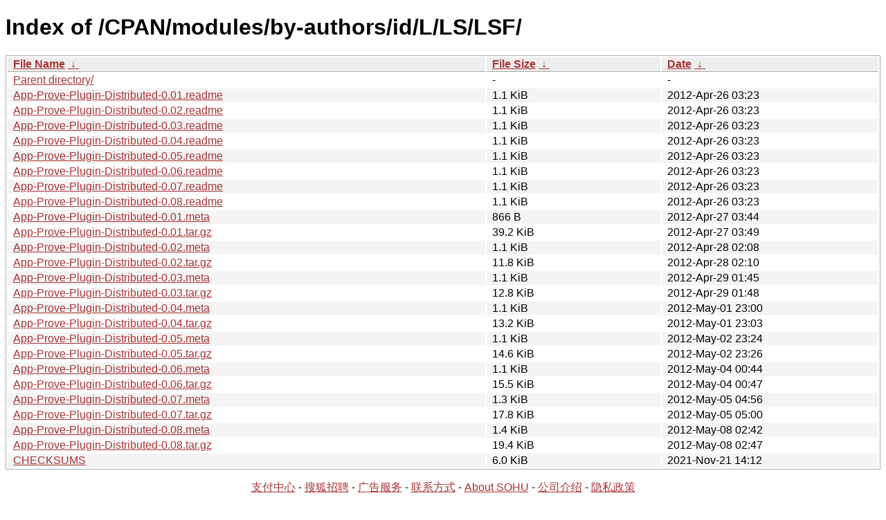

--- FILE ---
content_type: text/html; charset=utf8
request_url: https://mirrors.sohu.com/CPAN/modules/by-authors/id/L/LS/LSF/?C=M&O=A
body_size: 1499
content:
<!DOCTYPE html><html><head><meta http-equiv="content-type" content="text/html; charset=utf-8"><meta name="viewport" content="width=device-width"><style type="text/css">body,html {background:#fff;font-family:"Bitstream Vera Sans","Lucida Grande","Lucida Sans Unicode",Lucidux,Verdana,Lucida,sans-serif;}tr:nth-child(even) {background:#f4f4f4;}th,td {padding:0.1em 0.5em;}th {text-align:left;font-weight:bold;background:#eee;border-bottom:1px solid #aaa;}#list {border:1px solid #aaa;width:100%;}a {color:#a33;}a:hover {color:#e33;}</style>

<title>Index of /CPAN/modules/by-authors/id/L/LS/LSF/</title>
</head><body><h1>Index of /CPAN/modules/by-authors/id/L/LS/LSF/</h1>
<table id="list"><thead><tr><th style="width:55%"><a href="?C=N&amp;O=A">File Name</a>&nbsp;<a href="?C=N&amp;O=D">&nbsp;&darr;&nbsp;</a></th><th style="width:20%"><a href="?C=S&amp;O=A">File Size</a>&nbsp;<a href="?C=S&amp;O=D">&nbsp;&darr;&nbsp;</a></th><th style="width:25%"><a href="?C=M&amp;O=A">Date</a>&nbsp;<a href="?C=M&amp;O=D">&nbsp;&darr;&nbsp;</a></th></tr></thead>
<tbody><tr><td class="link"><a href="../?C=M&amp;O=A">Parent directory/</a></td><td class="size">-</td><td class="date">-</td></tr><tr><td class="link"><a href="App-Prove-Plugin-Distributed-0.01.readme" title="App-Prove-Plugin-Distributed-0.01.readme">App-Prove-Plugin-Distributed-0.01.readme</a></td><td class="size">1.1 KiB</td><td class="date">2012-Apr-26 03:23</td></tr>
<tr><td class="link"><a href="App-Prove-Plugin-Distributed-0.02.readme" title="App-Prove-Plugin-Distributed-0.02.readme">App-Prove-Plugin-Distributed-0.02.readme</a></td><td class="size">1.1 KiB</td><td class="date">2012-Apr-26 03:23</td></tr>
<tr><td class="link"><a href="App-Prove-Plugin-Distributed-0.03.readme" title="App-Prove-Plugin-Distributed-0.03.readme">App-Prove-Plugin-Distributed-0.03.readme</a></td><td class="size">1.1 KiB</td><td class="date">2012-Apr-26 03:23</td></tr>
<tr><td class="link"><a href="App-Prove-Plugin-Distributed-0.04.readme" title="App-Prove-Plugin-Distributed-0.04.readme">App-Prove-Plugin-Distributed-0.04.readme</a></td><td class="size">1.1 KiB</td><td class="date">2012-Apr-26 03:23</td></tr>
<tr><td class="link"><a href="App-Prove-Plugin-Distributed-0.05.readme" title="App-Prove-Plugin-Distributed-0.05.readme">App-Prove-Plugin-Distributed-0.05.readme</a></td><td class="size">1.1 KiB</td><td class="date">2012-Apr-26 03:23</td></tr>
<tr><td class="link"><a href="App-Prove-Plugin-Distributed-0.06.readme" title="App-Prove-Plugin-Distributed-0.06.readme">App-Prove-Plugin-Distributed-0.06.readme</a></td><td class="size">1.1 KiB</td><td class="date">2012-Apr-26 03:23</td></tr>
<tr><td class="link"><a href="App-Prove-Plugin-Distributed-0.07.readme" title="App-Prove-Plugin-Distributed-0.07.readme">App-Prove-Plugin-Distributed-0.07.readme</a></td><td class="size">1.1 KiB</td><td class="date">2012-Apr-26 03:23</td></tr>
<tr><td class="link"><a href="App-Prove-Plugin-Distributed-0.08.readme" title="App-Prove-Plugin-Distributed-0.08.readme">App-Prove-Plugin-Distributed-0.08.readme</a></td><td class="size">1.1 KiB</td><td class="date">2012-Apr-26 03:23</td></tr>
<tr><td class="link"><a href="App-Prove-Plugin-Distributed-0.01.meta" title="App-Prove-Plugin-Distributed-0.01.meta">App-Prove-Plugin-Distributed-0.01.meta</a></td><td class="size">866 B</td><td class="date">2012-Apr-27 03:44</td></tr>
<tr><td class="link"><a href="App-Prove-Plugin-Distributed-0.01.tar.gz" title="App-Prove-Plugin-Distributed-0.01.tar.gz">App-Prove-Plugin-Distributed-0.01.tar.gz</a></td><td class="size">39.2 KiB</td><td class="date">2012-Apr-27 03:49</td></tr>
<tr><td class="link"><a href="App-Prove-Plugin-Distributed-0.02.meta" title="App-Prove-Plugin-Distributed-0.02.meta">App-Prove-Plugin-Distributed-0.02.meta</a></td><td class="size">1.1 KiB</td><td class="date">2012-Apr-28 02:08</td></tr>
<tr><td class="link"><a href="App-Prove-Plugin-Distributed-0.02.tar.gz" title="App-Prove-Plugin-Distributed-0.02.tar.gz">App-Prove-Plugin-Distributed-0.02.tar.gz</a></td><td class="size">11.8 KiB</td><td class="date">2012-Apr-28 02:10</td></tr>
<tr><td class="link"><a href="App-Prove-Plugin-Distributed-0.03.meta" title="App-Prove-Plugin-Distributed-0.03.meta">App-Prove-Plugin-Distributed-0.03.meta</a></td><td class="size">1.1 KiB</td><td class="date">2012-Apr-29 01:45</td></tr>
<tr><td class="link"><a href="App-Prove-Plugin-Distributed-0.03.tar.gz" title="App-Prove-Plugin-Distributed-0.03.tar.gz">App-Prove-Plugin-Distributed-0.03.tar.gz</a></td><td class="size">12.8 KiB</td><td class="date">2012-Apr-29 01:48</td></tr>
<tr><td class="link"><a href="App-Prove-Plugin-Distributed-0.04.meta" title="App-Prove-Plugin-Distributed-0.04.meta">App-Prove-Plugin-Distributed-0.04.meta</a></td><td class="size">1.1 KiB</td><td class="date">2012-May-01 23:00</td></tr>
<tr><td class="link"><a href="App-Prove-Plugin-Distributed-0.04.tar.gz" title="App-Prove-Plugin-Distributed-0.04.tar.gz">App-Prove-Plugin-Distributed-0.04.tar.gz</a></td><td class="size">13.2 KiB</td><td class="date">2012-May-01 23:03</td></tr>
<tr><td class="link"><a href="App-Prove-Plugin-Distributed-0.05.meta" title="App-Prove-Plugin-Distributed-0.05.meta">App-Prove-Plugin-Distributed-0.05.meta</a></td><td class="size">1.1 KiB</td><td class="date">2012-May-02 23:24</td></tr>
<tr><td class="link"><a href="App-Prove-Plugin-Distributed-0.05.tar.gz" title="App-Prove-Plugin-Distributed-0.05.tar.gz">App-Prove-Plugin-Distributed-0.05.tar.gz</a></td><td class="size">14.6 KiB</td><td class="date">2012-May-02 23:26</td></tr>
<tr><td class="link"><a href="App-Prove-Plugin-Distributed-0.06.meta" title="App-Prove-Plugin-Distributed-0.06.meta">App-Prove-Plugin-Distributed-0.06.meta</a></td><td class="size">1.1 KiB</td><td class="date">2012-May-04 00:44</td></tr>
<tr><td class="link"><a href="App-Prove-Plugin-Distributed-0.06.tar.gz" title="App-Prove-Plugin-Distributed-0.06.tar.gz">App-Prove-Plugin-Distributed-0.06.tar.gz</a></td><td class="size">15.5 KiB</td><td class="date">2012-May-04 00:47</td></tr>
<tr><td class="link"><a href="App-Prove-Plugin-Distributed-0.07.meta" title="App-Prove-Plugin-Distributed-0.07.meta">App-Prove-Plugin-Distributed-0.07.meta</a></td><td class="size">1.3 KiB</td><td class="date">2012-May-05 04:56</td></tr>
<tr><td class="link"><a href="App-Prove-Plugin-Distributed-0.07.tar.gz" title="App-Prove-Plugin-Distributed-0.07.tar.gz">App-Prove-Plugin-Distributed-0.07.tar.gz</a></td><td class="size">17.8 KiB</td><td class="date">2012-May-05 05:00</td></tr>
<tr><td class="link"><a href="App-Prove-Plugin-Distributed-0.08.meta" title="App-Prove-Plugin-Distributed-0.08.meta">App-Prove-Plugin-Distributed-0.08.meta</a></td><td class="size">1.4 KiB</td><td class="date">2012-May-08 02:42</td></tr>
<tr><td class="link"><a href="App-Prove-Plugin-Distributed-0.08.tar.gz" title="App-Prove-Plugin-Distributed-0.08.tar.gz">App-Prove-Plugin-Distributed-0.08.tar.gz</a></td><td class="size">19.4 KiB</td><td class="date">2012-May-08 02:47</td></tr>
<tr><td class="link"><a href="CHECKSUMS" title="CHECKSUMS">CHECKSUMS</a></td><td class="size">6.0 KiB</td><td class="date">2021-Nov-21 14:12</td></tr>
</tbody></table><footer>
        <p align=center><a href="http://pay.sohu.com/" target="_blank" rel="nofollow">支付中心</a> - <a href="http://hr.sohu.com/" target="_blank" rel="nofollow">搜狐招聘</a> - <a href="http://ad.sohu.com/" target="_blank" rel="nofollow">广告服务</a> - <a href="//intro.sohu.com/contact" target="_blank" rel="nofollow">联系方式</a> - <a href="http://investors.sohu.com/" target="_blank" rel="nofollow">About SOHU</a> - <a href="//intro.sohu.com" target="_blank" rel="nofollow">公司介绍</a> - <a href="//m.sohu.com/xchannel/TURBd01EQXdNekky" target="_blank" rel="nofollow">隐私政策</a></p>
        <p align=center>Copyright © 2026 Sohu All Rights Reserved. 搜狐公司 <a href="//intro.sohu.com/copyright" target="_blank" rel="nofollow">版权所有</a></p>
</footer>
